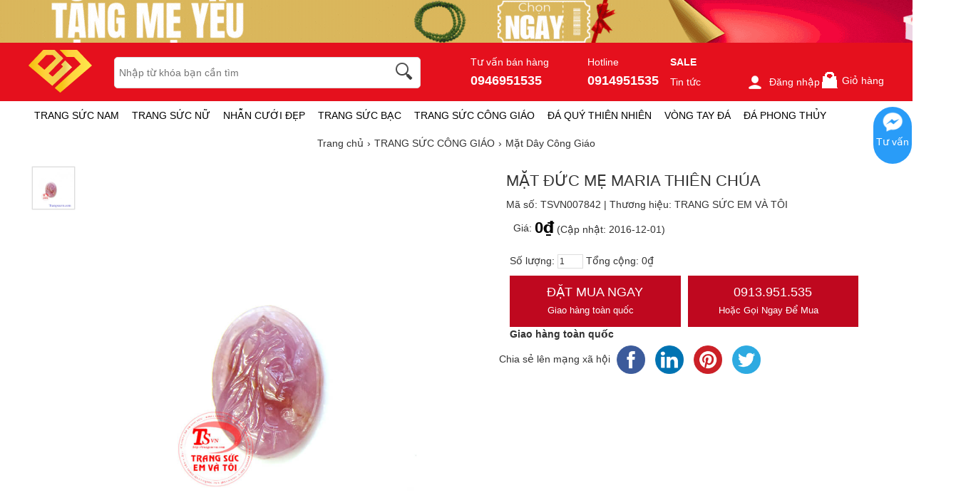

--- FILE ---
content_type: text/plain; charset=utf-8
request_url: https://a.ladipage.com/config
body_size: 349
content:
{"data":{"ladi_client_id":"22a488b5-997b-46e2-9079-86f72618cc1e","client_info":{"ip":"3.17.185.168","agent":"Mozilla/5.0 (Macintosh; Intel Mac OS X 10_15_7) AppleWebKit/537.36 (KHTML, like Gecko) Chrome/131.0.0.0 Safari/537.36; ClaudeBot/1.0; +claudebot@anthropic.com)","origin":"https://trangsucvn.com","referer":"https://trangsucvn.com/goods-7842-mat-duc-me-maria-thien-chua.html","os":"OSMacOSX","osVersion":"10.15","device":"DeviceComputer","browser":"BrowserChrome","country":"US","city":"US-OH"},"popupx_configs":[]},"message":"","code":200}